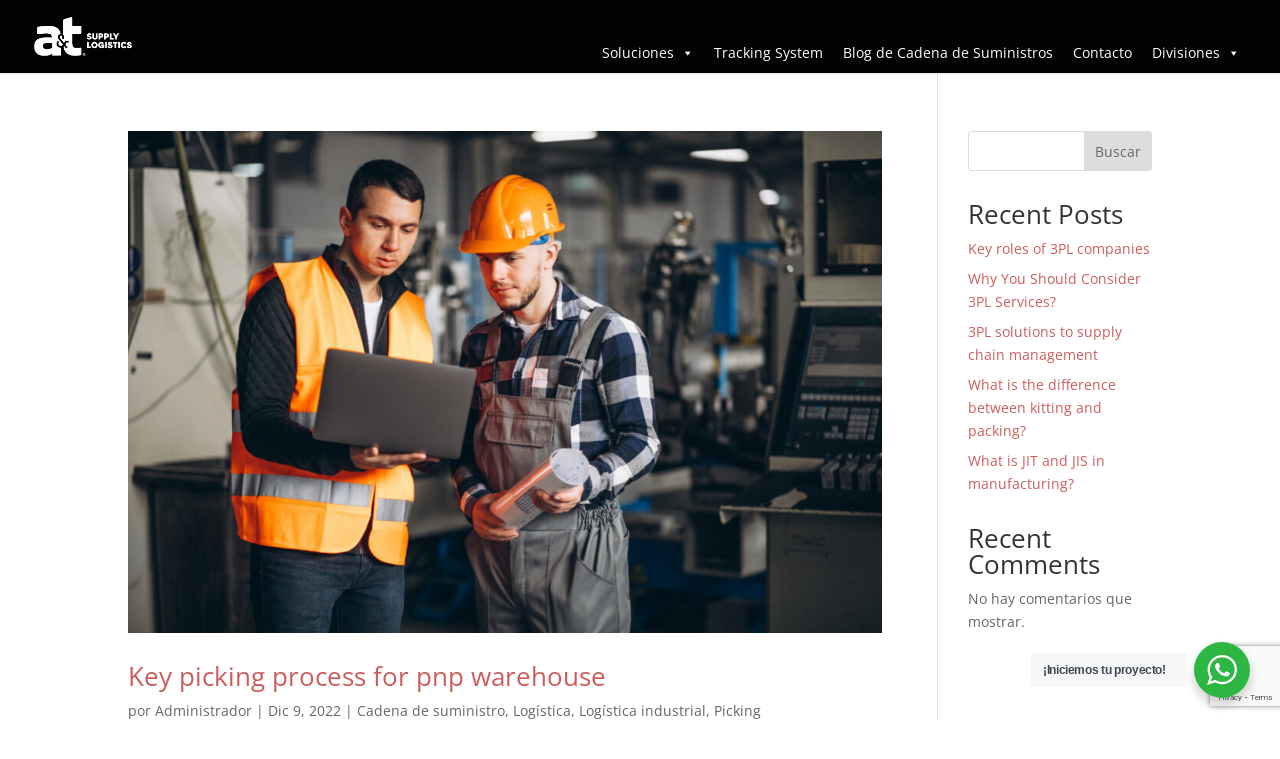

--- FILE ---
content_type: text/html; charset=utf-8
request_url: https://www.google.com/recaptcha/api2/anchor?ar=1&k=6Ld6eFAgAAAAAHZ6kfUw4cJHkUbrR8CwYvXpamLU&co=aHR0cHM6Ly9hdHN1cHBseWxvZ2lzdGljcy5jb206NDQz&hl=en&v=7gg7H51Q-naNfhmCP3_R47ho&size=invisible&anchor-ms=20000&execute-ms=30000&cb=pysrbqrc4trl
body_size: 48244
content:
<!DOCTYPE HTML><html dir="ltr" lang="en"><head><meta http-equiv="Content-Type" content="text/html; charset=UTF-8">
<meta http-equiv="X-UA-Compatible" content="IE=edge">
<title>reCAPTCHA</title>
<style type="text/css">
/* cyrillic-ext */
@font-face {
  font-family: 'Roboto';
  font-style: normal;
  font-weight: 400;
  font-stretch: 100%;
  src: url(//fonts.gstatic.com/s/roboto/v48/KFO7CnqEu92Fr1ME7kSn66aGLdTylUAMa3GUBHMdazTgWw.woff2) format('woff2');
  unicode-range: U+0460-052F, U+1C80-1C8A, U+20B4, U+2DE0-2DFF, U+A640-A69F, U+FE2E-FE2F;
}
/* cyrillic */
@font-face {
  font-family: 'Roboto';
  font-style: normal;
  font-weight: 400;
  font-stretch: 100%;
  src: url(//fonts.gstatic.com/s/roboto/v48/KFO7CnqEu92Fr1ME7kSn66aGLdTylUAMa3iUBHMdazTgWw.woff2) format('woff2');
  unicode-range: U+0301, U+0400-045F, U+0490-0491, U+04B0-04B1, U+2116;
}
/* greek-ext */
@font-face {
  font-family: 'Roboto';
  font-style: normal;
  font-weight: 400;
  font-stretch: 100%;
  src: url(//fonts.gstatic.com/s/roboto/v48/KFO7CnqEu92Fr1ME7kSn66aGLdTylUAMa3CUBHMdazTgWw.woff2) format('woff2');
  unicode-range: U+1F00-1FFF;
}
/* greek */
@font-face {
  font-family: 'Roboto';
  font-style: normal;
  font-weight: 400;
  font-stretch: 100%;
  src: url(//fonts.gstatic.com/s/roboto/v48/KFO7CnqEu92Fr1ME7kSn66aGLdTylUAMa3-UBHMdazTgWw.woff2) format('woff2');
  unicode-range: U+0370-0377, U+037A-037F, U+0384-038A, U+038C, U+038E-03A1, U+03A3-03FF;
}
/* math */
@font-face {
  font-family: 'Roboto';
  font-style: normal;
  font-weight: 400;
  font-stretch: 100%;
  src: url(//fonts.gstatic.com/s/roboto/v48/KFO7CnqEu92Fr1ME7kSn66aGLdTylUAMawCUBHMdazTgWw.woff2) format('woff2');
  unicode-range: U+0302-0303, U+0305, U+0307-0308, U+0310, U+0312, U+0315, U+031A, U+0326-0327, U+032C, U+032F-0330, U+0332-0333, U+0338, U+033A, U+0346, U+034D, U+0391-03A1, U+03A3-03A9, U+03B1-03C9, U+03D1, U+03D5-03D6, U+03F0-03F1, U+03F4-03F5, U+2016-2017, U+2034-2038, U+203C, U+2040, U+2043, U+2047, U+2050, U+2057, U+205F, U+2070-2071, U+2074-208E, U+2090-209C, U+20D0-20DC, U+20E1, U+20E5-20EF, U+2100-2112, U+2114-2115, U+2117-2121, U+2123-214F, U+2190, U+2192, U+2194-21AE, U+21B0-21E5, U+21F1-21F2, U+21F4-2211, U+2213-2214, U+2216-22FF, U+2308-230B, U+2310, U+2319, U+231C-2321, U+2336-237A, U+237C, U+2395, U+239B-23B7, U+23D0, U+23DC-23E1, U+2474-2475, U+25AF, U+25B3, U+25B7, U+25BD, U+25C1, U+25CA, U+25CC, U+25FB, U+266D-266F, U+27C0-27FF, U+2900-2AFF, U+2B0E-2B11, U+2B30-2B4C, U+2BFE, U+3030, U+FF5B, U+FF5D, U+1D400-1D7FF, U+1EE00-1EEFF;
}
/* symbols */
@font-face {
  font-family: 'Roboto';
  font-style: normal;
  font-weight: 400;
  font-stretch: 100%;
  src: url(//fonts.gstatic.com/s/roboto/v48/KFO7CnqEu92Fr1ME7kSn66aGLdTylUAMaxKUBHMdazTgWw.woff2) format('woff2');
  unicode-range: U+0001-000C, U+000E-001F, U+007F-009F, U+20DD-20E0, U+20E2-20E4, U+2150-218F, U+2190, U+2192, U+2194-2199, U+21AF, U+21E6-21F0, U+21F3, U+2218-2219, U+2299, U+22C4-22C6, U+2300-243F, U+2440-244A, U+2460-24FF, U+25A0-27BF, U+2800-28FF, U+2921-2922, U+2981, U+29BF, U+29EB, U+2B00-2BFF, U+4DC0-4DFF, U+FFF9-FFFB, U+10140-1018E, U+10190-1019C, U+101A0, U+101D0-101FD, U+102E0-102FB, U+10E60-10E7E, U+1D2C0-1D2D3, U+1D2E0-1D37F, U+1F000-1F0FF, U+1F100-1F1AD, U+1F1E6-1F1FF, U+1F30D-1F30F, U+1F315, U+1F31C, U+1F31E, U+1F320-1F32C, U+1F336, U+1F378, U+1F37D, U+1F382, U+1F393-1F39F, U+1F3A7-1F3A8, U+1F3AC-1F3AF, U+1F3C2, U+1F3C4-1F3C6, U+1F3CA-1F3CE, U+1F3D4-1F3E0, U+1F3ED, U+1F3F1-1F3F3, U+1F3F5-1F3F7, U+1F408, U+1F415, U+1F41F, U+1F426, U+1F43F, U+1F441-1F442, U+1F444, U+1F446-1F449, U+1F44C-1F44E, U+1F453, U+1F46A, U+1F47D, U+1F4A3, U+1F4B0, U+1F4B3, U+1F4B9, U+1F4BB, U+1F4BF, U+1F4C8-1F4CB, U+1F4D6, U+1F4DA, U+1F4DF, U+1F4E3-1F4E6, U+1F4EA-1F4ED, U+1F4F7, U+1F4F9-1F4FB, U+1F4FD-1F4FE, U+1F503, U+1F507-1F50B, U+1F50D, U+1F512-1F513, U+1F53E-1F54A, U+1F54F-1F5FA, U+1F610, U+1F650-1F67F, U+1F687, U+1F68D, U+1F691, U+1F694, U+1F698, U+1F6AD, U+1F6B2, U+1F6B9-1F6BA, U+1F6BC, U+1F6C6-1F6CF, U+1F6D3-1F6D7, U+1F6E0-1F6EA, U+1F6F0-1F6F3, U+1F6F7-1F6FC, U+1F700-1F7FF, U+1F800-1F80B, U+1F810-1F847, U+1F850-1F859, U+1F860-1F887, U+1F890-1F8AD, U+1F8B0-1F8BB, U+1F8C0-1F8C1, U+1F900-1F90B, U+1F93B, U+1F946, U+1F984, U+1F996, U+1F9E9, U+1FA00-1FA6F, U+1FA70-1FA7C, U+1FA80-1FA89, U+1FA8F-1FAC6, U+1FACE-1FADC, U+1FADF-1FAE9, U+1FAF0-1FAF8, U+1FB00-1FBFF;
}
/* vietnamese */
@font-face {
  font-family: 'Roboto';
  font-style: normal;
  font-weight: 400;
  font-stretch: 100%;
  src: url(//fonts.gstatic.com/s/roboto/v48/KFO7CnqEu92Fr1ME7kSn66aGLdTylUAMa3OUBHMdazTgWw.woff2) format('woff2');
  unicode-range: U+0102-0103, U+0110-0111, U+0128-0129, U+0168-0169, U+01A0-01A1, U+01AF-01B0, U+0300-0301, U+0303-0304, U+0308-0309, U+0323, U+0329, U+1EA0-1EF9, U+20AB;
}
/* latin-ext */
@font-face {
  font-family: 'Roboto';
  font-style: normal;
  font-weight: 400;
  font-stretch: 100%;
  src: url(//fonts.gstatic.com/s/roboto/v48/KFO7CnqEu92Fr1ME7kSn66aGLdTylUAMa3KUBHMdazTgWw.woff2) format('woff2');
  unicode-range: U+0100-02BA, U+02BD-02C5, U+02C7-02CC, U+02CE-02D7, U+02DD-02FF, U+0304, U+0308, U+0329, U+1D00-1DBF, U+1E00-1E9F, U+1EF2-1EFF, U+2020, U+20A0-20AB, U+20AD-20C0, U+2113, U+2C60-2C7F, U+A720-A7FF;
}
/* latin */
@font-face {
  font-family: 'Roboto';
  font-style: normal;
  font-weight: 400;
  font-stretch: 100%;
  src: url(//fonts.gstatic.com/s/roboto/v48/KFO7CnqEu92Fr1ME7kSn66aGLdTylUAMa3yUBHMdazQ.woff2) format('woff2');
  unicode-range: U+0000-00FF, U+0131, U+0152-0153, U+02BB-02BC, U+02C6, U+02DA, U+02DC, U+0304, U+0308, U+0329, U+2000-206F, U+20AC, U+2122, U+2191, U+2193, U+2212, U+2215, U+FEFF, U+FFFD;
}
/* cyrillic-ext */
@font-face {
  font-family: 'Roboto';
  font-style: normal;
  font-weight: 500;
  font-stretch: 100%;
  src: url(//fonts.gstatic.com/s/roboto/v48/KFO7CnqEu92Fr1ME7kSn66aGLdTylUAMa3GUBHMdazTgWw.woff2) format('woff2');
  unicode-range: U+0460-052F, U+1C80-1C8A, U+20B4, U+2DE0-2DFF, U+A640-A69F, U+FE2E-FE2F;
}
/* cyrillic */
@font-face {
  font-family: 'Roboto';
  font-style: normal;
  font-weight: 500;
  font-stretch: 100%;
  src: url(//fonts.gstatic.com/s/roboto/v48/KFO7CnqEu92Fr1ME7kSn66aGLdTylUAMa3iUBHMdazTgWw.woff2) format('woff2');
  unicode-range: U+0301, U+0400-045F, U+0490-0491, U+04B0-04B1, U+2116;
}
/* greek-ext */
@font-face {
  font-family: 'Roboto';
  font-style: normal;
  font-weight: 500;
  font-stretch: 100%;
  src: url(//fonts.gstatic.com/s/roboto/v48/KFO7CnqEu92Fr1ME7kSn66aGLdTylUAMa3CUBHMdazTgWw.woff2) format('woff2');
  unicode-range: U+1F00-1FFF;
}
/* greek */
@font-face {
  font-family: 'Roboto';
  font-style: normal;
  font-weight: 500;
  font-stretch: 100%;
  src: url(//fonts.gstatic.com/s/roboto/v48/KFO7CnqEu92Fr1ME7kSn66aGLdTylUAMa3-UBHMdazTgWw.woff2) format('woff2');
  unicode-range: U+0370-0377, U+037A-037F, U+0384-038A, U+038C, U+038E-03A1, U+03A3-03FF;
}
/* math */
@font-face {
  font-family: 'Roboto';
  font-style: normal;
  font-weight: 500;
  font-stretch: 100%;
  src: url(//fonts.gstatic.com/s/roboto/v48/KFO7CnqEu92Fr1ME7kSn66aGLdTylUAMawCUBHMdazTgWw.woff2) format('woff2');
  unicode-range: U+0302-0303, U+0305, U+0307-0308, U+0310, U+0312, U+0315, U+031A, U+0326-0327, U+032C, U+032F-0330, U+0332-0333, U+0338, U+033A, U+0346, U+034D, U+0391-03A1, U+03A3-03A9, U+03B1-03C9, U+03D1, U+03D5-03D6, U+03F0-03F1, U+03F4-03F5, U+2016-2017, U+2034-2038, U+203C, U+2040, U+2043, U+2047, U+2050, U+2057, U+205F, U+2070-2071, U+2074-208E, U+2090-209C, U+20D0-20DC, U+20E1, U+20E5-20EF, U+2100-2112, U+2114-2115, U+2117-2121, U+2123-214F, U+2190, U+2192, U+2194-21AE, U+21B0-21E5, U+21F1-21F2, U+21F4-2211, U+2213-2214, U+2216-22FF, U+2308-230B, U+2310, U+2319, U+231C-2321, U+2336-237A, U+237C, U+2395, U+239B-23B7, U+23D0, U+23DC-23E1, U+2474-2475, U+25AF, U+25B3, U+25B7, U+25BD, U+25C1, U+25CA, U+25CC, U+25FB, U+266D-266F, U+27C0-27FF, U+2900-2AFF, U+2B0E-2B11, U+2B30-2B4C, U+2BFE, U+3030, U+FF5B, U+FF5D, U+1D400-1D7FF, U+1EE00-1EEFF;
}
/* symbols */
@font-face {
  font-family: 'Roboto';
  font-style: normal;
  font-weight: 500;
  font-stretch: 100%;
  src: url(//fonts.gstatic.com/s/roboto/v48/KFO7CnqEu92Fr1ME7kSn66aGLdTylUAMaxKUBHMdazTgWw.woff2) format('woff2');
  unicode-range: U+0001-000C, U+000E-001F, U+007F-009F, U+20DD-20E0, U+20E2-20E4, U+2150-218F, U+2190, U+2192, U+2194-2199, U+21AF, U+21E6-21F0, U+21F3, U+2218-2219, U+2299, U+22C4-22C6, U+2300-243F, U+2440-244A, U+2460-24FF, U+25A0-27BF, U+2800-28FF, U+2921-2922, U+2981, U+29BF, U+29EB, U+2B00-2BFF, U+4DC0-4DFF, U+FFF9-FFFB, U+10140-1018E, U+10190-1019C, U+101A0, U+101D0-101FD, U+102E0-102FB, U+10E60-10E7E, U+1D2C0-1D2D3, U+1D2E0-1D37F, U+1F000-1F0FF, U+1F100-1F1AD, U+1F1E6-1F1FF, U+1F30D-1F30F, U+1F315, U+1F31C, U+1F31E, U+1F320-1F32C, U+1F336, U+1F378, U+1F37D, U+1F382, U+1F393-1F39F, U+1F3A7-1F3A8, U+1F3AC-1F3AF, U+1F3C2, U+1F3C4-1F3C6, U+1F3CA-1F3CE, U+1F3D4-1F3E0, U+1F3ED, U+1F3F1-1F3F3, U+1F3F5-1F3F7, U+1F408, U+1F415, U+1F41F, U+1F426, U+1F43F, U+1F441-1F442, U+1F444, U+1F446-1F449, U+1F44C-1F44E, U+1F453, U+1F46A, U+1F47D, U+1F4A3, U+1F4B0, U+1F4B3, U+1F4B9, U+1F4BB, U+1F4BF, U+1F4C8-1F4CB, U+1F4D6, U+1F4DA, U+1F4DF, U+1F4E3-1F4E6, U+1F4EA-1F4ED, U+1F4F7, U+1F4F9-1F4FB, U+1F4FD-1F4FE, U+1F503, U+1F507-1F50B, U+1F50D, U+1F512-1F513, U+1F53E-1F54A, U+1F54F-1F5FA, U+1F610, U+1F650-1F67F, U+1F687, U+1F68D, U+1F691, U+1F694, U+1F698, U+1F6AD, U+1F6B2, U+1F6B9-1F6BA, U+1F6BC, U+1F6C6-1F6CF, U+1F6D3-1F6D7, U+1F6E0-1F6EA, U+1F6F0-1F6F3, U+1F6F7-1F6FC, U+1F700-1F7FF, U+1F800-1F80B, U+1F810-1F847, U+1F850-1F859, U+1F860-1F887, U+1F890-1F8AD, U+1F8B0-1F8BB, U+1F8C0-1F8C1, U+1F900-1F90B, U+1F93B, U+1F946, U+1F984, U+1F996, U+1F9E9, U+1FA00-1FA6F, U+1FA70-1FA7C, U+1FA80-1FA89, U+1FA8F-1FAC6, U+1FACE-1FADC, U+1FADF-1FAE9, U+1FAF0-1FAF8, U+1FB00-1FBFF;
}
/* vietnamese */
@font-face {
  font-family: 'Roboto';
  font-style: normal;
  font-weight: 500;
  font-stretch: 100%;
  src: url(//fonts.gstatic.com/s/roboto/v48/KFO7CnqEu92Fr1ME7kSn66aGLdTylUAMa3OUBHMdazTgWw.woff2) format('woff2');
  unicode-range: U+0102-0103, U+0110-0111, U+0128-0129, U+0168-0169, U+01A0-01A1, U+01AF-01B0, U+0300-0301, U+0303-0304, U+0308-0309, U+0323, U+0329, U+1EA0-1EF9, U+20AB;
}
/* latin-ext */
@font-face {
  font-family: 'Roboto';
  font-style: normal;
  font-weight: 500;
  font-stretch: 100%;
  src: url(//fonts.gstatic.com/s/roboto/v48/KFO7CnqEu92Fr1ME7kSn66aGLdTylUAMa3KUBHMdazTgWw.woff2) format('woff2');
  unicode-range: U+0100-02BA, U+02BD-02C5, U+02C7-02CC, U+02CE-02D7, U+02DD-02FF, U+0304, U+0308, U+0329, U+1D00-1DBF, U+1E00-1E9F, U+1EF2-1EFF, U+2020, U+20A0-20AB, U+20AD-20C0, U+2113, U+2C60-2C7F, U+A720-A7FF;
}
/* latin */
@font-face {
  font-family: 'Roboto';
  font-style: normal;
  font-weight: 500;
  font-stretch: 100%;
  src: url(//fonts.gstatic.com/s/roboto/v48/KFO7CnqEu92Fr1ME7kSn66aGLdTylUAMa3yUBHMdazQ.woff2) format('woff2');
  unicode-range: U+0000-00FF, U+0131, U+0152-0153, U+02BB-02BC, U+02C6, U+02DA, U+02DC, U+0304, U+0308, U+0329, U+2000-206F, U+20AC, U+2122, U+2191, U+2193, U+2212, U+2215, U+FEFF, U+FFFD;
}
/* cyrillic-ext */
@font-face {
  font-family: 'Roboto';
  font-style: normal;
  font-weight: 900;
  font-stretch: 100%;
  src: url(//fonts.gstatic.com/s/roboto/v48/KFO7CnqEu92Fr1ME7kSn66aGLdTylUAMa3GUBHMdazTgWw.woff2) format('woff2');
  unicode-range: U+0460-052F, U+1C80-1C8A, U+20B4, U+2DE0-2DFF, U+A640-A69F, U+FE2E-FE2F;
}
/* cyrillic */
@font-face {
  font-family: 'Roboto';
  font-style: normal;
  font-weight: 900;
  font-stretch: 100%;
  src: url(//fonts.gstatic.com/s/roboto/v48/KFO7CnqEu92Fr1ME7kSn66aGLdTylUAMa3iUBHMdazTgWw.woff2) format('woff2');
  unicode-range: U+0301, U+0400-045F, U+0490-0491, U+04B0-04B1, U+2116;
}
/* greek-ext */
@font-face {
  font-family: 'Roboto';
  font-style: normal;
  font-weight: 900;
  font-stretch: 100%;
  src: url(//fonts.gstatic.com/s/roboto/v48/KFO7CnqEu92Fr1ME7kSn66aGLdTylUAMa3CUBHMdazTgWw.woff2) format('woff2');
  unicode-range: U+1F00-1FFF;
}
/* greek */
@font-face {
  font-family: 'Roboto';
  font-style: normal;
  font-weight: 900;
  font-stretch: 100%;
  src: url(//fonts.gstatic.com/s/roboto/v48/KFO7CnqEu92Fr1ME7kSn66aGLdTylUAMa3-UBHMdazTgWw.woff2) format('woff2');
  unicode-range: U+0370-0377, U+037A-037F, U+0384-038A, U+038C, U+038E-03A1, U+03A3-03FF;
}
/* math */
@font-face {
  font-family: 'Roboto';
  font-style: normal;
  font-weight: 900;
  font-stretch: 100%;
  src: url(//fonts.gstatic.com/s/roboto/v48/KFO7CnqEu92Fr1ME7kSn66aGLdTylUAMawCUBHMdazTgWw.woff2) format('woff2');
  unicode-range: U+0302-0303, U+0305, U+0307-0308, U+0310, U+0312, U+0315, U+031A, U+0326-0327, U+032C, U+032F-0330, U+0332-0333, U+0338, U+033A, U+0346, U+034D, U+0391-03A1, U+03A3-03A9, U+03B1-03C9, U+03D1, U+03D5-03D6, U+03F0-03F1, U+03F4-03F5, U+2016-2017, U+2034-2038, U+203C, U+2040, U+2043, U+2047, U+2050, U+2057, U+205F, U+2070-2071, U+2074-208E, U+2090-209C, U+20D0-20DC, U+20E1, U+20E5-20EF, U+2100-2112, U+2114-2115, U+2117-2121, U+2123-214F, U+2190, U+2192, U+2194-21AE, U+21B0-21E5, U+21F1-21F2, U+21F4-2211, U+2213-2214, U+2216-22FF, U+2308-230B, U+2310, U+2319, U+231C-2321, U+2336-237A, U+237C, U+2395, U+239B-23B7, U+23D0, U+23DC-23E1, U+2474-2475, U+25AF, U+25B3, U+25B7, U+25BD, U+25C1, U+25CA, U+25CC, U+25FB, U+266D-266F, U+27C0-27FF, U+2900-2AFF, U+2B0E-2B11, U+2B30-2B4C, U+2BFE, U+3030, U+FF5B, U+FF5D, U+1D400-1D7FF, U+1EE00-1EEFF;
}
/* symbols */
@font-face {
  font-family: 'Roboto';
  font-style: normal;
  font-weight: 900;
  font-stretch: 100%;
  src: url(//fonts.gstatic.com/s/roboto/v48/KFO7CnqEu92Fr1ME7kSn66aGLdTylUAMaxKUBHMdazTgWw.woff2) format('woff2');
  unicode-range: U+0001-000C, U+000E-001F, U+007F-009F, U+20DD-20E0, U+20E2-20E4, U+2150-218F, U+2190, U+2192, U+2194-2199, U+21AF, U+21E6-21F0, U+21F3, U+2218-2219, U+2299, U+22C4-22C6, U+2300-243F, U+2440-244A, U+2460-24FF, U+25A0-27BF, U+2800-28FF, U+2921-2922, U+2981, U+29BF, U+29EB, U+2B00-2BFF, U+4DC0-4DFF, U+FFF9-FFFB, U+10140-1018E, U+10190-1019C, U+101A0, U+101D0-101FD, U+102E0-102FB, U+10E60-10E7E, U+1D2C0-1D2D3, U+1D2E0-1D37F, U+1F000-1F0FF, U+1F100-1F1AD, U+1F1E6-1F1FF, U+1F30D-1F30F, U+1F315, U+1F31C, U+1F31E, U+1F320-1F32C, U+1F336, U+1F378, U+1F37D, U+1F382, U+1F393-1F39F, U+1F3A7-1F3A8, U+1F3AC-1F3AF, U+1F3C2, U+1F3C4-1F3C6, U+1F3CA-1F3CE, U+1F3D4-1F3E0, U+1F3ED, U+1F3F1-1F3F3, U+1F3F5-1F3F7, U+1F408, U+1F415, U+1F41F, U+1F426, U+1F43F, U+1F441-1F442, U+1F444, U+1F446-1F449, U+1F44C-1F44E, U+1F453, U+1F46A, U+1F47D, U+1F4A3, U+1F4B0, U+1F4B3, U+1F4B9, U+1F4BB, U+1F4BF, U+1F4C8-1F4CB, U+1F4D6, U+1F4DA, U+1F4DF, U+1F4E3-1F4E6, U+1F4EA-1F4ED, U+1F4F7, U+1F4F9-1F4FB, U+1F4FD-1F4FE, U+1F503, U+1F507-1F50B, U+1F50D, U+1F512-1F513, U+1F53E-1F54A, U+1F54F-1F5FA, U+1F610, U+1F650-1F67F, U+1F687, U+1F68D, U+1F691, U+1F694, U+1F698, U+1F6AD, U+1F6B2, U+1F6B9-1F6BA, U+1F6BC, U+1F6C6-1F6CF, U+1F6D3-1F6D7, U+1F6E0-1F6EA, U+1F6F0-1F6F3, U+1F6F7-1F6FC, U+1F700-1F7FF, U+1F800-1F80B, U+1F810-1F847, U+1F850-1F859, U+1F860-1F887, U+1F890-1F8AD, U+1F8B0-1F8BB, U+1F8C0-1F8C1, U+1F900-1F90B, U+1F93B, U+1F946, U+1F984, U+1F996, U+1F9E9, U+1FA00-1FA6F, U+1FA70-1FA7C, U+1FA80-1FA89, U+1FA8F-1FAC6, U+1FACE-1FADC, U+1FADF-1FAE9, U+1FAF0-1FAF8, U+1FB00-1FBFF;
}
/* vietnamese */
@font-face {
  font-family: 'Roboto';
  font-style: normal;
  font-weight: 900;
  font-stretch: 100%;
  src: url(//fonts.gstatic.com/s/roboto/v48/KFO7CnqEu92Fr1ME7kSn66aGLdTylUAMa3OUBHMdazTgWw.woff2) format('woff2');
  unicode-range: U+0102-0103, U+0110-0111, U+0128-0129, U+0168-0169, U+01A0-01A1, U+01AF-01B0, U+0300-0301, U+0303-0304, U+0308-0309, U+0323, U+0329, U+1EA0-1EF9, U+20AB;
}
/* latin-ext */
@font-face {
  font-family: 'Roboto';
  font-style: normal;
  font-weight: 900;
  font-stretch: 100%;
  src: url(//fonts.gstatic.com/s/roboto/v48/KFO7CnqEu92Fr1ME7kSn66aGLdTylUAMa3KUBHMdazTgWw.woff2) format('woff2');
  unicode-range: U+0100-02BA, U+02BD-02C5, U+02C7-02CC, U+02CE-02D7, U+02DD-02FF, U+0304, U+0308, U+0329, U+1D00-1DBF, U+1E00-1E9F, U+1EF2-1EFF, U+2020, U+20A0-20AB, U+20AD-20C0, U+2113, U+2C60-2C7F, U+A720-A7FF;
}
/* latin */
@font-face {
  font-family: 'Roboto';
  font-style: normal;
  font-weight: 900;
  font-stretch: 100%;
  src: url(//fonts.gstatic.com/s/roboto/v48/KFO7CnqEu92Fr1ME7kSn66aGLdTylUAMa3yUBHMdazQ.woff2) format('woff2');
  unicode-range: U+0000-00FF, U+0131, U+0152-0153, U+02BB-02BC, U+02C6, U+02DA, U+02DC, U+0304, U+0308, U+0329, U+2000-206F, U+20AC, U+2122, U+2191, U+2193, U+2212, U+2215, U+FEFF, U+FFFD;
}

</style>
<link rel="stylesheet" type="text/css" href="https://www.gstatic.com/recaptcha/releases/7gg7H51Q-naNfhmCP3_R47ho/styles__ltr.css">
<script nonce="9Tc6Y5vglhPhEvFYwScBjQ" type="text/javascript">window['__recaptcha_api'] = 'https://www.google.com/recaptcha/api2/';</script>
<script type="text/javascript" src="https://www.gstatic.com/recaptcha/releases/7gg7H51Q-naNfhmCP3_R47ho/recaptcha__en.js" nonce="9Tc6Y5vglhPhEvFYwScBjQ">
      
    </script></head>
<body><div id="rc-anchor-alert" class="rc-anchor-alert"></div>
<input type="hidden" id="recaptcha-token" value="[base64]">
<script type="text/javascript" nonce="9Tc6Y5vglhPhEvFYwScBjQ">
      recaptcha.anchor.Main.init("[\x22ainput\x22,[\x22bgdata\x22,\x22\x22,\[base64]/[base64]/[base64]/[base64]/cjw8ejpyPj4+eil9Y2F0Y2gobCl7dGhyb3cgbDt9fSxIPWZ1bmN0aW9uKHcsdCx6KXtpZih3PT0xOTR8fHc9PTIwOCl0LnZbd10/dC52W3ddLmNvbmNhdCh6KTp0LnZbd109b2Yoeix0KTtlbHNle2lmKHQuYkImJnchPTMxNylyZXR1cm47dz09NjZ8fHc9PTEyMnx8dz09NDcwfHx3PT00NHx8dz09NDE2fHx3PT0zOTd8fHc9PTQyMXx8dz09Njh8fHc9PTcwfHx3PT0xODQ/[base64]/[base64]/[base64]/bmV3IGRbVl0oSlswXSk6cD09Mj9uZXcgZFtWXShKWzBdLEpbMV0pOnA9PTM/bmV3IGRbVl0oSlswXSxKWzFdLEpbMl0pOnA9PTQ/[base64]/[base64]/[base64]/[base64]\x22,\[base64]\x22,\x22w44tw4/CmcK1wrcew5/[base64]/CicKwwokpwobDvGHDsFFkw7ddcDTDhMKsAMOjw5fDjitKTBJCW8K0QcKeMh/[base64]/[base64]/wq/[base64]/Cn8KGX2fDlSfDhXnChHQdw45Yci/[base64]/Ds0IrUcKuRifCrkB5TcKsBsOWEcOPw4vDhMKTIFQfw6rChMOww4kNZjtNUk/Dk2VMw5bCucKsYlTCiX1sOTDDn3nDqMK7Ezp/OXLDnmhjw7I3wq3CrMOvwpHDlV7DpcK0IMO3w4rCpQADwpDCuW7Dn3ITemzDlRRFwrweMcOZw5pww7J6wpx6w7EQw4tiS8KOw6MSw7vDlxgEOzTCi8KobsOQGMOrwp4zAMOzTAHChwMzwp/CqBnDi0NLw7A5w44KATMpFifCmx/DvMO6NcOseDHDhMK2w4V3MTxww6LChcKVVHjDui9Iw4LDocKwwq3CoMKaa8KrWWFXSThpw4wNwplRw4BpwqzChErDhnrDqyNiw4fDqH8Ew71vN3Brw4nCogbDgMKtOy5/CmDDtEfDqMKHNVLCsMORw7oMfEcEwpI0fcKTOcKywqNYw7IdVsOlMcKUwoxowrDCl3/[base64]/CrmVHaMOhCsKZw59UF8KXw4M/DsKZwr/Csl5dTHpgDWnCqk9Aw45ad1cpdBsJwo0nwrDDjTlufMOLdyTCkjrCjkXCtMKVd8KCwrlGHzQVw6QjW1VnQ8O8UjI0wqnDqyJFwpF3DcKrPDUyIcOxw7rCiMOiwojDmsKXRsOcwpcaacKaw5bDtMODw43DhAMpfAPDo1spw4LCoyfDgW0hwog+bcOnwq/DsMKdw5HCl8O+VmfDpidiw4HDlcOLdsOjwrMrwqnDil/DmHzCnlnCtwJ1TMOWFTXDlyAyw4/ChE1lw61bw4U+bE7Dn8OrP8KCUsKYTcO2Y8KIMsOXXjRJIcKAUMKzfkVTw67CoQzCjXHCrhTCo3XDsm1Ow7ksEcOyQFMYwrfDmwRFDHzCiFEawrjDtEDDqMKNw4zCjmovw6fCjS4bwqfCocOGwr/DhMKDHFDCs8KEHBcDwqoKwqFrwrXDo3rCnhnDnkdyUcKNw4YtWMKpwpACeHTDoMO8Hip2DsKGw7rDmS/CnwEqJ3ddw4vCsMO7QcOOw655wqVgwrQ9w5tZdsKPw47Du8ObPQnDlMONwr/[base64]/Cs8OXw6vDi8O/[base64]/DuDvCq2Ayw44pLxB7w7MFZMO/[base64]/ChcK/woFSVcKsw6bDkMKxJsO6w4LChzPDjhE6QMKdwpg5w6B/DMKtw4AZbsKFw7bClXZQARPDpDkeQlt1wrTCj1zCrMKLw6zDg3NNBcKJWjrCrgjCiTjDkzrCvTXDkcKCwqvDripWw5ceK8ODwq/CkFjCicOfecOjw6PDuyxjaU/Ck8OAwrXDmhYFMU/CqMKIeMK4w7h/wofDpcKNbFvCkT7DpR3CvMOuw6LDulw2W8OLPMO1AsKWwohYwr7CpBPDv8OLwo8/[base64]/[base64]/DqMOfEsOdPsKbwq/CmsKBVntzLwvCv3DDlcKMXMO2HcK0MELDscKWbMOQC8KMJ8O+wr7DlTXDgwMoUsOJw7TCiiPDs3xNwoPDmsK6w4nDssKWdUPDgsKMw719woPCicKMw6nDtmXCjcKRwpDDmEHCrcK5w7/CoEHDhMK3MRjClMOMwqfDklfDpBDDjT4lw4RBMMO1LcO2wovCgkTChcKtw7YMZsKpwr3Cr8KiS00dwr/[base64]/wo3CjMK+w4DDjhrDrGECw67ChMOcwqsXw5HCgcONf8OrKsOFw5TDjMOfSBJsCBnCrsKNI8Ojw5NQOsKmNRDDmsOvKMO/HDDCmn/CpsOww4bCvlXCisKQL8O9w4bCozsfEjHCqg4NwpHDr8KfasOAUcKnJ8Kww7nCpSXCr8ODwrXCl8KeJFVIw6TCr8Ohw7rCmjkUZsOtwrLCtzFiw7/[base64]/CsATCssOkYCR0wrN9w60rworDmMOfVCxnwrAcwq50dsKad8OnfcOSAmhBe8OqKzXCicKKeMK2UkJvwoHDgMKpw47DpsKsATsEw7M6DTbDiWnDnMOTL8KUwqDDmA3DmMOFw4F6w78bwogQwrtWw4LCpyZVwp4cRQRawqHCtMKFw6HCh8O8woXDmcKMwoMBeVZ/EsKhw7dKaHNpNAJ3D0/DmMKUwoNCMsKZw4FpZ8K7WErCsxnDtsKrwp7Dplkaw7nCvgFGEsKhw5zDilMBAsOaXFnDpcKdw7/Di8KnL8ObVcO6woDDkzDCriduOj/Dt8O6L8KMwrnCum7ClcK/w7pgw5HCrQjCgHzCuMO9U8O+w5FnZsOiwo3CkcOPw7YCwq7Dp1jDrVxOSjMRI1scJ8OlaH7DiQ7Dl8OJwqfCncOjwrgmw6LDoFFsw7t0w6XDmcKweUgiGsKOIMO8Z8OTwr/DpMOxw6XCkHvDpSNiPMOYF8K5c8K8KcOxw53DtXUcwrrCr3t/wqkYw4Yfw7nDvcOkwr3DjXvCrlbDlMOnHy3CjgvCnMORIVxfw615w4/DhMKKw7d9HSTCjMOZG01aHEI9N8O6wrRTwq9pLzYEw5RdwpzCpcOMw5rDkcO8wqpodMKdw41fw67DlcKAw6N7GcOqRS3DjsOlwolYdcK6w6rChMO/aMKZw7lTwqxSw6wwwqfDgcKew6wZw4vCk3fCikUrwrLDt0PCrjV+Vm/DpEnDpcOMw4rCkV/Cm8O8w5fCqwLDhcOvcMKRw5rCjsKxOw5swpfCpcOTZEXCn3tqw5bCpC48wqZQDmvDiEVUw68QTRzDixfDu13CgXRFB3IsMsOMw5V+IsKFECLDv8OowozDicOxZsOcTcKBwpHDrw/Dr8OlYUosw6DDiSDDtMKJNMOxAcOUw47DgMKaRcK6w6PDhMK+fMOKw6fDrcKfwoHCvMOTcx1cw4rDqC/[base64]/DpTrCoCMgw406w4jDqcKww6vClVo9JEZ8fMOpA8KlC8Oqw7jCnwljwqTCmsOfTDsac8KkHcOAwqbDrsKlKRHDrMOFw4E2w7NzZzbDpMOTZSfCgDFVw6rCvsOzasOjwrHCjVo7w5LDlsOHG8OGNsOOwp0pKDnDgxIwYhxFwp/CuyEdPcOBw4fCiz7DksO3wpArHwzCuHjCpcO7wrlYN3d+wqQVSVnChhDCkcOjUyMdworDpUksbkdbLUImTS/DqDF4w646w6xrA8Kzw7pZK8ONc8KjwqpZwo0ZU1I7wr/DvHA9w657IcKYwocnwobDnQ/[base64]/Cv2PCgMO/w55ywozCtMKnNDfCk1V9W8O7D8OoBxnDsglpHMKxKAjCnVLDuE4twrRmOnTDozBqw5gqQynDmkHDh8K+RhzDlWjDnEPCmsOYGXwmKEYDw7ZUwpA9wp1HSzQAw6zCgsKbwqDDvRw3w6c2w4jDtcKvw5p1w7bCiMOXVVwpwqB7Uj5nwq/Cr1RqdcOywrXChW9OcUnCpE9vwoPClmlNw4/CisOrUAdhSDDDjAvCkhQMWDFEw4Ukwp8kG8O8w4DClMKda1UEwqdNUgnCssOpwrA2woFJwoTCgCzCt8K6Bj3Cshd8WcOETBvDiQ8yYcK/w5UzKlhIbsOpw6xiOcKCJ8OBA2dCIHvCjcOdecOjQl3DsMOYMhDCtT/Cpiomw7TDmEEnTcOmwo/DgWIBKB8Zw5vDjMOcbSoIG8OfTcKxwoTCgCjDpcO1BsKWw6x/w5nDtMKvw43DmgfDolLDn8Kfw4LCv1bDpkjCjsK7wp8Nw7p0w7BVWT4Bw5/Ds8KPw501wrbCicKsX8OswqlTHMO4w6ETI1zDomA4w5lVw5cvw7pnwpHCgsOVG0XCjUnDrhLCtiXDqMOYwpXDjsO1GcOOJMOgO2BZw60xwoTCrzLCgcOeIMOQwrpgw5HDpV9NPwHCl2jCtg0xwp3DnTVnGG/Do8ODSwJaw5NOccKsMk7Cm2ZaKsOhw5F1w67DmcK9cTXDl8K6w48qV8OZQg/DiRcdwrh5woNdLFE6w6nDrcOlw7xjID5yTRrCjcK3ccOrdMO8w6w0MiYewqwmw7XCnl4rw4DDtsKkBMKHAcOMEsKtQlLCtVBrdV7DicKGwopoMMOPw63DlMK/SjfCvX/DjsOIIcO5wpVPwrHCrMOFwozCgcKLJsOGwrLChTIfXMOXwqDDmcO0blXDjmd7AsOIAU9rw4LDosOjXgzDinB6WsOXwqwqUUdmZyDDscKww7RXZsOJLnHCnSjDvsK1w61owpEGwrbDinjDikg/[base64]/ClCbCpBc9XcKuw5HDpcOcw49tw4MCAcK/w4trHA3Dm0RiJcORDcK9VRU0w4Z1QsO2A8Oiw5LDjMKLwplzWyfCmcOZwpnCqDzDiAjDscONNsK2wr3Di3/ClkLDrmzCvXc2wrtTZMO3w7LClMOUw60WwqPDnsOKQQx4w6ZQfcOLZX5FwqUGw7zDpHRRchHCqx/[base64]/[base64]/[base64]/EH8nJkhewr/Cri0Fw7LDqF7CnA8kwq/Cn8OCw6nCjm7DqsKiO08UO8Ovw6fDjHN4wo3DmcKDwqbDnMKWGjHCp3pucCNkWjXDhFzCu0LDuHoEwow/w6fDksOjaWENwpnDgsOJw5s2WxPDrcKHS8OwZcOYGsK0wrdWVUh/w4kXw57DrHDDlMK/WsKyw77DnMOLw5nCijZdald/[base64]/wpAvwoHCkhrDuV7Cg8KYw5EJw4sIXcK3wrvDkMOEJMKobcOowqTDiG4Aw5kRWBtWwpoewoFKwpc8TwY6wpDCmzY8VcKLwotpw77DnwjCtRc0KHXDqhjCtsOzwr0swqnCjifCrMOmw7jClMKOdXtyw7PCsMO3AcKaw5/ChivDmGjDj8KrwojDq8OIHTnDpU/CgA7DncK+L8KFTBpJYgoHw5nCsBJ4w6DDqcOLRsOvw53Crmxhw6dkQsK4wqZcHTNVCjPCq2HCuERuTMO6w4l7TMO/wocmQzrCvW0Ow5LDisK+PMKhc8KwNsOxwrrCr8Knw4FGwqITRsOTcRHDjgl0wqDDujHDrlA7w4YaQcOow5V6w5rDn8OKw7EHSj0Iwr/CiMKebXfCkcKSQsKGw6oBw74OEcOmO8OhBMKMw4IxW8OOI2jChlM/GWctw4bCuGxHwpzCosKNKcKgLsOrwpHDlcKlM1nDssK8G2E0woLCucO4KsOeE1vDvsOMWXLCrsOCwopjw6sxwqPDhcKvdkFbEsO9dmPCskp/I8KdTQnDssKPw79SeTfDnUPCnl/DuB/DqHRzw6B8w7DDsHHCmTYcW8OgeH1+w6fCtMOtAHTCoW/DvMKJw6Rewr1Ow45ZWTLCvBLCtsKvw5RkwqEIY1o2w64jZsORXcOTPMOYwpRAwofDmicmwovDmsKJS0PCrMKgwqo1woXCssKAVsKWfHnCiB/DsAfCp13CixbDn3BowroVwqHDv8OcwroQwokjYsONJxkBw4/Cv8OzwqLDpWxLwp0Ew7jCoMK7w4VfZAbCucKTfcONw714w6bCksKvJcKwKkY6w4g7GXstw6/DhE/[base64]/DhcKLbsONw6rDqkBvekPCikPCkG3Dl8OlLsKuw6TDijbCmi/DnsOzMXwUWsKGPcKXNSYgTxYMwpvCmjNmw6zClMKrwq0+w7rCrcKlw543KQwEEMOhw6nDiTk+AsOZa3Y7Lig4w5JIDMKdwqzCsDwePVlPAsO4wq0iwq0wwqnCusO4w5ABcsObQsOAOSHDt8Osw7ItfsKjCjh4aMO3cSvCrQ4Nw7sIH8OcHMOywrx/SBMRccK6CFfDkDU+czfCmX3CmT9pVcOdw5/DrsKfdnxDwrEVwoNYw7F5SCoXwo4Qw5PCpX3DkMOyNUIuTMOpACZ1woV+UyIqFhZCYBk9ScKxUcKRN8KJIl3DpQLDhH8YwrFREG4PwrnDlsOWw5vDu8OvJ2/DtCgfwpRDw4kTW8KcdwLDl0gBMcOvCsKwwqnDmcK8SCpqBsODa2Zyw7HDrUB1PTtkTXAVU3MeKsKdUsKZwoQwH8O2H8OPNsKlL8OoMcO8Z8KqFsO2wrM6w4BFFcORwoB+Fj4wBgEnZsKBPgFFUAhaw4bDssOJw7dKw7Zxw5AywoFaJil6LH3DjsK/wrMcXjvCj8O2V8K/w7DCgsOAQcKhYBzDkUTClAAqwq3DhcOveDLCqcORZMKfwpsVw6/DsgI7wrdUI14LwrjDlHHCmcOCH8O0w6TDscOowpPCgTPDh8K+VsOQwpwRworDkcKRw7jCscKpYMO5XDpAX8KQdnXDtDbCosKtN8O4w6LDnMOmGVwuwrvDssKWwrFfw5/[base64]/LMOow6JzE8OlJcOGHCl/wqDChcKQWsKMGMKXd8OOTsOQa8KEPGgnGcKhwr4lw5nCosKBw6xvBgXCosOIw6DDtxRuCk40wq7CkzkLw4HCqDHCrcKKwoE3QCnCg8OiOSzDrsO1ZW/CtFTCvlVcLsKJw7XDksO2wrh9AsO5aMKjwrFmw6nCkDhzV8OjacK+Rj05w5TDuVR1w5Y+IsKxAcOVFW3CqVUJHMKXwp/Cri/DuMO4U8OuOkJsJyEsw4t5AjzDhF1pw7DDpWrCuld2THDDmx7DqMKaw6QJw7HCt8K+AcOvGDl+UMKwwowIHxrCicKVMsORwq3DhTcWKMOkw7VveMKLw7NDbH9zwq4vw7/DikxZfMKuw6PDvMOVJcKxw5NCwqZzwodQw7VjbQEiwovDrsOfYzHCuzovesOVRcOaHsKnw5wPJwDDocOJw57ClsKOw4jCpnzCnGnDmhzDtnXDvT3CucOuwqPDl0jCoDBFR8KdwofCrzjCkhrDvXgDwrUwwoLDqMKNw4TDrjgiTMOjw7HDnsK8JcOmw5rDhcKSw4/[base64]/Dvw5lF8KLwrEmWnfCvsKnwoFWBHY8YsKxw6TCgizDt8OWwr4NZzXCnEBYwrJFw6dICMOLOTLDsHfDnsOcwpN9w6tsHxnDl8KvYGDDpMOtw6nCk8K4OyxjEcKrwp/DiGFQS0k5w5MlAGrCm1DCpD0ZfcO1w7sJw6HCtlvDk3bCgQ3DmRPCmgbDg8KdbcOPViwRwpMeRi06w6kJw5tSCcKPMlImKWNmAmo0wpjCq0bDqTLCgcOww7cBwrUGw7PCmcKcw49hF8KTwoXDm8KXXSDCvjXDhMKPwqBvwrUew4tsEXjCmDNww7scLB/CqsOZQcOWAzbDqXgiHMKJw4Q/[base64]/DqWvDt8OLSGEXCcKqX1hbw4Ihw5fDvMOIw6/Co8KEJMKOfsOUfnzDqcKUNMKIw5zCs8OfI8OfwqfCnFTDlyrDoBzDiAU2KcKcHsO/XxPCg8KYLnAuw67Cmw7CskkJw5jDosKzw64OwqnCscOeOcOOOsKABsOdwroNGSLCpW1hVB/CosOeagQ8DcK2w5giwqcTEsOlw55/[base64]/[base64]/Cm10ew7rCozd4w7DDn2NKw4I4w5bDrhI/wrUpw6nDucKtaHfCkiB+acOkd8KQw57Ck8OiU1gnbcOuwr3ChiPDicOJworDrsOuJMKqDQpHXhg/wp3ConVkwpzDm8K2wog5woNIwoLClT/Cq8OVX8K2wo8pKDQoK8KvwrRNw4fDt8OmwrZAUcOqB8O6GTHDqMK2wq/DlCvDpcOOdsOTVsKDP1dtJxcBwqENwoIMw7nCphjCsy91AcOiTWvDtU8mRcK/w4LCmUdcwozCiR5QeEnCmnfDhwtMw4pBDsOFKxBQw4cIICdywqzCmE7DncKGw7JLMsOHJMO8E8Kzw4EeGcKZwqvDpMKjZMK6w5XDg8O3L03DksOZw44+Fz/CjTPDpSQMEcOjRFY/[base64]/Ck1zCgzLDqzBQQArDnSDDhXRLYBE+w6TDt8O/TW/[base64]/DiMOpw7pkw43Dq8K8wqbDt2cWI8OjwrzCtcKSwo55R8OZAEPDl8ORcDvCjsOWLMKje0JWYlFmw5cWeWx1ZsODWsKiw77Cl8KLw5gobsKbVMKmEDxMLMKfw63Dsx/Dv1HCqCfCsnxGIMKmQMOXw6Z5w5sdwrNIHnrCqcK8f1TDi8KmTcO9w4gQw6U+JcKOw6bCocOLwofDlA3CkcKLw4zCvcOrV2DCqn00dcORwrfDhcKxwphWUwY3Kg/Ctj5rw5PCjEc5wo3CtMOyw6TCu8OGwqrDgHjDvsOiw5zCvmHCqHvCo8K2FxB1woF4U0DCtcO/w5TCkgXDmX3DkMOmJwJtwqUQwowRc30LcWcMSxNlDcKXRMO1IMKxwqrCmnLCvcO0w7kDZ0ZQeFvCh3YKw5vCgcOSw7zCpkd1wqDDtg5YwpfCpAhCwqBhMcOfwrhoGsKfw50PayY9w4TDvGpUB0Qvf8KIw5NNVk4CO8KFaRjDgsKtB3/DtcKaAMOjPFrDo8Kmw6h5X8K3wrVsw4DDjFJlw6zCmyHDjk3Cv8KWw4DChARNJsO+w7wgWxvDkMKwKy4Vw5INQcOjZzgmYsOlwo13eMKzw4XDpnvCs8K8wo8Uw4ElJcOew7V/L00yACxfw6VhZCfDlyM1w4bDjsOUTUxwMcKrOcKESQ4RwrvDv2JlYT9UNcKNwp/DsxYlwox4wqBrABTCllXCssKqBsKawoHDu8OzwonDmcOJECbCtcOzYxDChMOjwoddwojDtsKXwpJhQMODwrhTwrsIwpnDknELw4dEYsOpwqwlPcO5w77Cg8OEw7Y0wqTCksOnAsKFw4l0wqbCogstIMOZwooYw4bCsF3Co2/DqTk+wp59TWjCtlrDqz4QwpzDnMOlbB5aw5JsLRfCp8ONwpnCvEDDhGTDu3fCuMK2wrkQw55Pw5jDqnfDusKVPMK8w4wbeXJIwr0kwr5VDG1WYMKJw7R3worDnwUnwrTCpGbCo3LCrDFkwojCh8Ogw7zCqSsSw5ZkwrZFEMOFwr/Co8O7wofCl8KOWW8jwp3ClsKYfWrDjMOMw6krw4PDo8KGw60Scg3DsMKpJ0vChMK1wrZSWz19w5hsFMOXw5/Cp8OSLnwQwrgXXsObwqF2IQRPw7x7R13DosKrT1fDmikMVMOIwq7CtMOYw6vDnsOVw5tvw7/DicK+wqt2w7HCocKwwobClcKwBR45w4XDk8O0w7XDt38zOgozw5rDrcObR0HDiCTCo8OwYV7DvsOEXMOBw7jDicKVw4zCjcKOw518w5Arwoxew53Cp37ClmvDiXvDsMKXwoLDuC9jw7dYZ8KmPcK/GsO2wq3CoMKpa8KOwpl0MHhDJ8K9N8Ogw5ktwoNrJ8KRwr8DVAtSw4N0QsKZwoEww5/CtHhgY0DDsMOvwrDCjcOULhjCv8OCw4gfwr4jw7x+OcO7bXBHesOOd8K1W8ObKQ3ClWsxw5TDslQJw61QwrcBw53Cl0o7K8O2wpnDgAoMw57CjB/[base64]/DngseNMKOw5rDtU4NO8OAU8KvCwzDrsKwVD7CpcKBw7ATwqUTIFvCpsOswrFlY8O/wro9R8OrVsOGHsODDwx8w7s1wpFew5vDo2nDnU/CoMOnwr/CrsKgcMKnw5nCpS/Du8Otc8O9dmEbFRIaGcK4w5zCqVgPw6DCiE3CjFPCgwEvwo/[base64]/d8OkGsKfesOjZ8ONDyvDvMK4wqMCYwPCkwLDtcOUw5HCuzUWwq9/w4PDhQXCkSkFwonDh8OOw5zDpm9Aw6RPScKyEcONwrhVD8KKFGdcw57ChVLCicK3wq80cMKtZx4pwpMRwrsDWArDvisYwog5w4t6w6rCr2rChn5Gw4zClgQqE1fCi15mwpHCq2nDjmzDpsKOZmYEw4nCgF/ClhHDosKxw4rCjcKHw6w8wrJ0IBHDjUliw77CncKNC8K3wqzCn8O5wo8PBMOlM8KYwrFIw6sIVBQHRkrDi8OOw4vCoDTCj0DDnnLDvFQydn8SRAHCk8KBNkQEwrHDvcKtwqQieMOZw6gIFXfCnEgEw6/[base64]/Cq8O7UCoawrcOwqbCuVPCvMO6dMK6PjnDrcKmwqlew74/w6jDqnvDuGZfw7Q9NgrDvyRTNcOmwqnDpX1Cw6jCusO2HVpzw4vDrsO4w4XDuMKZYhB4w4sRwqvCqz9iFBvDhULCn8OKwqjCqxdbOcKbIsOCwp/DvkjCtF3CvMKdIVAnw5JhFjHDtMOBScO6w77Drk/CiMKlw60kSW5qw53Co8O/wpY+w73DnTjDmQ/[base64]/[base64]/X8O1w7HDvmoyIMOHbsOzwp7CqxrCn8Owe8ODO17CqMKlJ8KAw6keWyA9ZcKEGcO5w5PCkcKWwp5RW8KqccO/w4ZFw5bDicKGPkPDjwlnwrFuESxyw6HDkAXCqMOOZgNuwqAoL3vDu8OYwqPCg8O0worCmMKVwqDDtSMkwr/[base64]/CkcKfwr5OwpHCn8ODwq0gw6PDi8OZw5rDssOYasOzA0rDvUwrwqvCvMKawqQ/wqbDm8OJwqE8BA/DicOKw78xw7JgwqrCujZZw4Q1w43Dsnpzw4VRDm/DhcKBwpokbHlSwoPCmcKmJ2FMdsKqw4QbwohsSBN9QsKQwq8LHwR/RDoJwr0BbMOCw7kPwqkyw4bDoMK3w4N2J8KVdGvDrcOswqHCssKRw7RvEMORdMOWw5vCgD1uBsKGw57Dt8KHwoUgwq/DhgcyU8KiZ3FVSMKawpkLNMOYdMOqXnLCvXt3OcKWcHbDqsOkBHHCmsKWwqHCh8OWMsOCw5LDrGbCocO8w4PDoAXClkLCsMOSOcKJw6cAFkhYwoFPBiUjwonCrMK0woTCjsKOwobDnsOZw7xNO8Kkw7XCjcOKwq0PY3TDsEAaMAclw7E6w6F9wo/CuAvDoGExTQjCmsOxDArChHbCtsKrSyvDiMKsw43CnsO7KwNpf1lufsOIw7wQDkDCnXB/w6HDvmtuwpMxwrrDpsOZG8OZw4zCuMKgDlfDmcO+G8KVw6Z/wqDDiMOXDmvDjz4vw5bDqxcLT8K7Fnd9w5bDjsOTw53DksKtXSrCpTwVJMOnEMOpMMObw49kAxjDlsOpw5fDrsOLwprCk8Kpw4sPAcKjwpLDvcOzeQnCvcKuccOLw7VawpnCv8KXwpJSGcOKbsKlwpQPwrDCncKGZUHDjcKmw57DgXIbwoU5fMKww6t/QCjDm8KcRxtiw5LDmwVCwp7Dk37CrzvDsEDCrhd8wo7DtcKiwq7DqcOswqV0HsKzXMONEsKvGUzDs8KybSk6wpPDtU8+wqIdGnobIn8iw4TCpMO8w6fDksKFwqZ7w4s1XGITwpp4KBvCkcOiwo/Di8K+w6jCrw/[base64]/DkGTDmcOnwo0ZQ3rDtQ4xw5HCvnbCqsK1ZcKtOMKqdxLCrMKqd3HDqX41dcKzc8Kqw58hwphJEjwkwpd1wqxuVcOOJ8O6wqteBcKuw6DCtsKPfgFaw4g2w4/[base64]/[base64]/DsMKbLSUKw6oUwo9DLy5QacKsVgDDlcOJw7zCocKewr7DicOYwpLCkS/ClcOyOAfCjxsvMmdAwp3Di8OQZsKsGMKua0PDicKNw50tXMK/dFtXCsKtYcOmEyXCpVXCncOhwqHCncKuYMOWwpvCr8KtwqvChxE/wrhZwqUjJUprZwhkw6bDjXbCgiHCt1PDpCLDtFbDsjPDg8OPw5IdDX7Cnm9oAcO2woACwrrDucKqwp8ww6QPAsO7PsKUw6VcCsKDwp/CiMK2w64/[base64]/CvsOZw5fDuMO6wqTDiMKmM8KcDcKpSm8cc8OeLsKDEcKsw6Rwwo9cTwcJIcKUw7I7T8OAw5jDk8Oqwr87DD3CmMOxLsOmw7/Du1nDo2kAw5U7w6dLwqQvdMOXT8KGwqkxbm7CtHzDulrDhsK4czI9UTFEwqjDtnk1B8K7wrJiw7wHwqHDmG3Dl8OSFMOZTMKXHcKDwqk7wqZfb2oVMGA/wqdLw6dbw7URUjPDt8KmWcOtw55wwqHCt8KdwrDCr1hLwrPCocKAJ8KywpbCjsK/EW3CmlDDqsK4wrHDm8K8WMO/NAzCpMKlwrrDvAPCtsOwMCDCm8KbahoVw64pw4nDjkLDrk/Cj8KXwokFWBjDmmnDn8KbbsOmBMOjYMOnQhPCmnRwwoQCZ8OGOUcnZztcwqzCtsKEEk3Dr8K6w77ClsOoBEYDdx/DjsOMYsOydS8aBGtcwr/[base64]/[base64]/DuRnDlsKxwqkzAcOMLMOFZcKow7pFw4PDpS/DmH7CvVXDrQnDiwnDlsOmwqJvw5TCgsODwpxnw6hUwqsdwrMnw5vDrsKwXBTDhDDCvS3CjcO2asOEYsKbEcKYWMOYA8KCOwZkHC7ClMK5CcORwq4OFQ8vAcOMwqFkLcKvHcO3E8KnwrfDj8OtwrcAfMOEOQjChhDDmmvCjU7CrHVDwqdIYVsdTMKIwo/DhVvDpA0nw4nCjkfDmMOgW8KZwrFrwq/Dr8KbwrgxwqnCmsKww7x/w5Aswq7Ds8OHw43CszHDmBjCp8O0cybCsMK4BMOiwoHCh0vDg8Kkw7NUV8KAw5IQE8OrXsKJwqomAMKgw7bDl8Obei3ChlrDrAY9wo8Wc3c5KxfCqHjDoMOtOwESw4RNw40ow4XDn8K0woomGsOewq0pwpcXwqrDozDDpHfCtMK9w7rDsw/Cg8OFwpPCvibCmcOrQsKnMRrDhxHCj0TDs8OPEkdJwrPDlcO1w494cVBzwqvDlSTCg8KXRCvCmsOpw6DCo8KRwozCu8Klwrk8wrbCpEnCuhrCpXjDmcO+MjLDrsKBCsO8bMKhG1tBwpjCiWXDsB0Iw5/CtsOfw4ZJGcO6Mh1MAsKowoZqwrjCmMOMB8KHZDRkwq/DqEPDnVQ2dTbDksOIw45iw5BKwpLCo1HCrsOBQ8OpwrliFMOmAcKMw5zDlW8hGMOAV1/CpCPCtjc0csKxw4rDkHFxRsOBw7oTI8KYakvCnMKAB8O0V8KgKHvCucO9OsK/[base64]/[base64]/YxJ+IRNWC3TCqcOBbgEuPX/DjGDDjBvDqsOZE3FPJmAleMOdwq/Dp197FDUew67CoMOFEsO2w7wKQ8KhF1wVJX/CscK/LW3ClmRUTcO6wqTCv8K8PsOdIsO3JF7DqsOUwp/ChyfCtExLcsKPwp3DqMOpwq9Pw6Uqw7vCgBLDtCosWcO/wr3Cq8OVNhB8K8KSw4hlw7fDsWvCg8O6SENLwolhw6w5EMKbXDEDeMOZUMOhw43CtjJ3w7d0wprDnWo1wqkNw4HCvMKSV8KUw7HDgQt5w5tgagMCw5rCusKhwrrDrMOAbnjDiTjCm8KnWV1qEHrClMKHIsOBDE56Y1kWPSPDq8OYQnwTKQp+wrrDugjCvcKTw7Jtw5/CpkoQwrcWwpJQd3fDosObMcKpwrjDh8KCKsOCe8K0bUhcOHBHEhpJw6/DombCjGs2OBfDosKePkfCr8K+YmvCl1shRsKSaQrDgcOUwoHDsV0hVMKVZMOdwrUVwrLCncOvbiA4wpXCvMOuw7ciayHCi8KXw55Ww5DCh8OXPMOuDTRMw7jCnsOTw6Fcwp/CnknDkysKe8Kjwos+Gz4jH8KJacODwonDj8K0w47DqsKsw6hHwprCssOdI8OCFsO2TRzCqMOcwp5CwqRQwoscWyPCvjnCsAFTEcOMG1TDgcKQJcK7TG/[base64]/Cq8OPaWbDpsKaWcK2woIGwrRyecOHwofDs8KhHMOIHgDDr8KVGVJ7SU3CggwTw6pHw6fDq8KeP8KMasK1wrZvwr0JD1tOHADDosOjwpjDpMK4TkZIDsONQT4fw4ZuF1RdHsKNbMOlIRDCjhbCl2tIwqLCvmfDoR7Cr2xYw5xdYx0YE8KjcMKLND97JztBNsO5wq/DnWrDjMKUw5bDryvDtMK/[base64]/wrR7dF4rayReJMKowqQowprDoGkew73DokMaWsKWJsKxWMKtVcKfw4hYOsOSw4UzwoHDjGBnwqUlV8KUwqk0BxtcwqEnDGnDkGR6w4N9E8O4w5/ChsK8H0Z2wpIEFRvDpDvDl8KNw4Qgwr5Gw4nDgHLCnMOUw4DDlsKmTD0ewqvCr2rCr8K3RhDDn8KIJMKowq/DnWfCu8OmVMO5M1vChVFKwonCrcKHCcOCw7nCh8ORwoTCqAglw5zCqTM/[base64]/CpyY0BsK6OMOnMV0yw6/CosKsa8KGwp1JUhzCuG9tcRnDlcO7wrjDiBvCsT/CpmnChMO7EDtaUMKOcwBhwo4Rw6fCvsOnJcOHNcK8eCJQwqbDvnQLPcKkw6vCksKaLsKUw5PDisKJYnMFPcOTHcOSw7TCi3XDlMKMam/CqsOiWCbDgsOcTTAswqpzwqUuwpPCiVXDqsOcw7AyecOQTcOTNMKIc8OwQMKEdcK7EsK6wrQfwpAzwpEewp1/V8KbeWTCjcKdbSMZTQYLP8ONfMKIPsKJwpNWYl/CpVTClnrDmMOow7lxHDPDqsOhw6XCpMOOwrDDq8OKw6J/[base64]/wrrDp8OJwoDDsHUDwr41w6zDvXHDp3nDrmjDtSPCs8OGw6nCgMOyRX1lw6gOwonDuGHCgcKNwq/DixF6JkTDksO/Wl1SAMOGR0APwpvCoRLDjMK0MiXDvMO5O8OGwo/CjcOtw6TCjsKmwrnChhdEwod7fMO1w64gw6pwwobDp1rDrMOkUX3CrsODLC3Do8OgIyFbNMOKFMOwwrHCncK2w7PDm1xPN0DDmcO/wo5Cw4vChU/[base64]/Cn8KzTUEsQcO8w57Dt2ZJPQXCn8OKEcKAwq3Dtw7DvcOMccOdXFIUYMKEZ8O6R3QXfsOqccONwqHCicKqwrPDjzIbw5wIw6nDoMO5BsK3CMKCC8OnRMOvV8KZwq7DpXvCtX7DsUlhP8OTw77CtsOQwp/DiMK8UcOSwpvDtm06cg7CnXbDjTYUGMKiw7XCqjHDpXxvHcOFwqo8wo5sWHrDs2sdEMKYwo/Cg8K9w5piKMOHWcKtw5x/wq8NwoTDoMKmwq86bE3Cm8KmwrkCwr8/NsO9UMKlw5fCpi0DasKRC8Kuwq/Dn8OldHxMwpbDvSrDnwfCq1F6EEU/HjTDgcOuBysMwpTCnVjChXrChsKFwqDDlMK2XTLCkE/CtBBuQF/CokXClxTCgsK1HFXDosO3w7zDt1kow4NHw43DkQ/CocKIQcOww7zCpMK5wpDCqCk8w6/CuS0twofDs8OEw5fCqnkxw6DCtlvDvsOoJcOgwr7DoxIlwoAgJWvCmMKYwqY/wrdmBEpZw7XClm9swqY+wqnDkwwzOAhywqc9wpfCjyEzw7lIw6HDiVjDh8O+F8OQw5zDtMKpR8Oxwqste8Khw60swq5Hw5zDhMKFWXluwp/Dh8ODwoEUwrHCpxvDs8OKJgDDt0RcwoLCpMOPw6low6cZfcKbck9uLDESP8K7N8OUwpZ7ckDCnMO2WGDCpMOCwojDtcKYw44DSMK/IcOtCsOTd0k5w5IgHj3Ds8KNw4cXw506Ug5vwo3CoQnDjMOvw5lywqJRYsOYH8KDwrY5w7ohw4bDllTDkMOPMDxmwoDDtAvCqWbCjXnDumvDrDnCkcOIwod/dMOgfX97JcKhd8KyHCxXCgbCiWnDisKWw4HCvgp2wrNmEmNjw5MKwqwJwrjDm1jCv29rw6Vfez7Ck8Ksw63CvMOWa18fR8OIGnESw5pNMsKUSMODW8KnwrRiwpzDkcKYw41kw6B3Z8KPw6XCuWfDhFJowr/Cp8OHOMKrwoVgCU/[base64]/Ct1LCj8KvIH9eRcOKQwVow6TDnsOQw7bDtjVQwoI0w7RWwrTDnsO+LkQnw77Dm8OSQMKFw75fKDLCg8OOGjYFw4lNQMO1wpPDpyPCgGXCqMOaE2fDqcOgw7XDmMOQcnDCv8O4w4cKSBPChMKYwrJ8wpvCgwx7E3/[base64]/DjTRnOcKawp03BT9lQ39IFMKcWkLDhcOkw7UAw7pywpRBGi/DpXXCg8O9wo/[base64]/DpcOIw47CicOCw4lnw4bDnsOFwrHCg8O/On5vw5xpBMKXw6fDlxXDqcOlw6IjwqNKG8OCKsK5THfCp8KvwrPDvFcXbCQgw60qVsOzw57CqMOiXE9Uw5NCCMKYaFnDj8KSwp5jOMOJb33DrsKvC8KGBEs7acKmOTE/K1IswpbDicOHLcOZwr5pfRrCimPCgsKlZRoEwp8eJMO7JzXDhsKtWzhfw4jDucK9IVA0G8K7wp5wGQVkIcKcY1PDo3/[base64]/[base64]/wrszaH1TaE7CgnPCo8KQwrdtJCkSwprCs8O2w4MWw6fCv8Oswq4fAMOqXHvDriAfSnDDrC/[base64]/K8OrwpfDti/DkMOAAsKiwo9kwoUzwpjDpsOJw43DpnvDmMKWbMKtwr/CusKiM8KZw6opwr8Ow5J/S8Kywoxmw68LbHnDsB3Dp8ObDsOYw6bDpRPCtyIbLinCpcOFwqvDucO2w6nDgsOYwrvDjWDCjRE/[base64]/V8Kcb8K1w6p4wpAtKEjDtsODwpTDlcKSDX/CusKDwp3Di2odw4VLwqh/woBvUn1Rw7XCmMKXEX09w7JVdWlGKMK3NcOswpMFKHXCuMOoIWPCnVc4C8OfHHfCi8OBRMKuShQ0WFDDlMKURFxiw7rCuE7CvsO7Pw/DncKDU2tQwpcFwokGw50Vw4FLRcOtI2PDlcKBJsOoKWVZwr/CiwnCnsOJw4pAwoIFQMKsw5pUw5ANwr/[base64]\x22],null,[\x22conf\x22,null,\x226Ld6eFAgAAAAAHZ6kfUw4cJHkUbrR8CwYvXpamLU\x22,0,null,null,null,1,[21,125,63,73,95,87,41,43,42,83,102,105,109,121],[-1442069,945],0,null,null,null,null,0,null,0,null,700,1,null,0,\[base64]/tzcYADoGZWF6dTZkEg4Iiv2INxgAOgVNZklJNBoZCAMSFR0U8JfjNw7/vqUGGcSdCRmc4owCGQ\\u003d\\u003d\x22,0,1,null,null,1,null,0,0],\x22https://atsupplylogistics.com:443\x22,null,[3,1,1],null,null,null,1,3600,[\x22https://www.google.com/intl/en/policies/privacy/\x22,\x22https://www.google.com/intl/en/policies/terms/\x22],\x223X/AsGzGPlSPzVcojcvMLpGgGa/G3Bu//t6tiD0XBVQ\\u003d\x22,1,0,null,1,1766469409132,0,0,[71,230,96,163],null,[2,229,125],\x22RC-4ik7_E5iSSsKtg\x22,null,null,null,null,null,\x220dAFcWeA4CWxkJWQrSZDdZO_E79zjZnmURxS7iX8PjGMselUs6osVLkRSgbrrzQJ08lBnasAhCfimP7GiBfua1s5lhBaSXb9lVfw\x22,1766552209122]");
    </script></body></html>

--- FILE ---
content_type: text/javascript
request_url: https://atsupplylogistics.com/wp-content/cache/wpfc-minified/k99ulwv9/dy8ng.js
body_size: 361
content:
// source --> https://atsupplylogistics.com/wp-content/plugins/sitepress-multilingual-cms/res/js/cookies/language-cookie.js?ver=4.5.11 
jQuery(function () {
    jQuery.each(wpml_cookies, function (cookieName, cookieData) {
        document.cookie = cookieName + '=' + cookieData.value + ';expires=' + cookieData.expires + '; path=' + cookieData.path
    });
});

--- FILE ---
content_type: text/plain
request_url: https://www.google-analytics.com/j/collect?v=1&_v=j102&a=362632644&t=pageview&_s=1&dl=https%3A%2F%2Fatsupplylogistics.com%2Ftag%2Fpicking-process-in-warehouse%2F&ul=en-us%40posix&dt=picking%20process%20in%20warehouse%20Archives%20-%20A%26T%20Supply%20Logistics&sr=1280x720&vp=1280x720&_u=YCDACEABBAAAACAAI~&jid=1543468882&gjid=637635684&cid=559011295.1766465808&tid=UA-204808669-1&_gid=939462938.1766465810&_r=1&_slc=1&gtm=45He5ca1h1n81KRXRM4Nv861585762za200zd861585762&gcd=13l3l3l3l1l1&dma=0&tag_exp=103116026~103200004~104527907~104528501~104684208~104684211~105391252~115583767~115938465~115938469~116184927~116184929~116251938~116251940&z=1809283184
body_size: -834
content:
2,cG-3R80CHQKCH